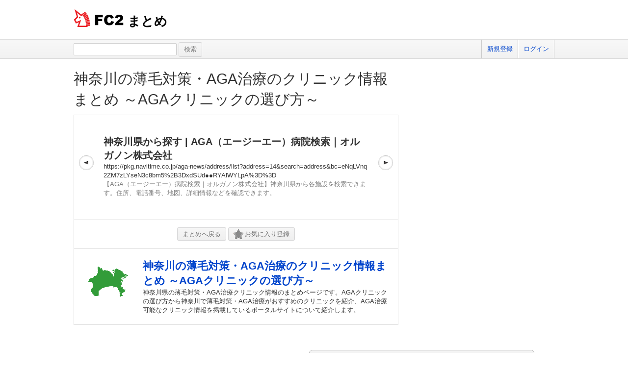

--- FILE ---
content_type: text/html; charset=UTF-8
request_url: https://summary.fc2.com/widget.php?widget_cd=100773110
body_size: 5078
content:
<!DOCTYPE html>
<html lang="ja">

<head>
	<meta charset="utf-8">
	<meta name="viewport" content="width=device-width, initial-scale=1">
	<meta name="description" content="FC2によるまとめサービスです。世の中の話題をいち早くお届けします。">
	<meta name="keywords" content="FC2,まとめ,FC2まとめ,キュレーター,稼げる,話題">
	<meta name="author" content=""> 
		<title>FC2まとめ</title>
	<link rel="shortcut icon" type="image/ico" href="//static.fc2.com/share/image/favicon.ico" />
	<link rel="stylesheet" type="text/css" href="//static.fc2.com/share/css/common.css" />
	<link rel="stylesheet" type="text/css" href="//static.fc2.com/share/fc2parts/css/share.css" />
	<!-- <link rel="stylesheet" type="text/css" href="http://design.fc2rs.com/sh_sozai_style.css" /> -->
	<link rel="stylesheet" type="text/css" href="//summary.fc2.com/css/summary_files/common.css" />
	<link rel="stylesheet" type="text/css" href="//summary.fc2.com/css/summary_files/share.css" />
	<link rel="stylesheet" type="text/css" href="//summary.fc2.com/css/sh_sozai_style.css" />
	<link rel="stylesheet" type="text/css" href="//static.fc2.com/summary/css/jquery-ui.min.css" />
	<link rel="stylesheet" type="text/css" href="//summary.fc2.com/css/common.css?20240111" />
	<script type="text/javascript" src="https://static.fc2.com/js/lib/jquery-3.7.1.min.js" integrity="sha384-1H217gwSVyLSIfaLxHbE7dRb3v4mYCKbpQvzx0cegeju1MVsGrX5xXxAvs/HgeFs" crossorigin="anonymous"></script>
	<script type="text/javascript" src="//summary.fc2.com/js/common.js?20240723" integrity="sha384-PQMf3DNAneXVcAr7sBg+W5XSIBFY42v772CBpjjmhssXkntsxoY55kVqRUYE+uS6"></script>
	<script type="text/javascript" src="/js/pwa/4d8N2N2F2o.js" integrity="sha384-0Yj6e0F5RrrpTdnFU8Hcil+zW/Dpe73yUuQ2/oV2wBwbu49Vho7vnKIWPWg4kASB"></script>
	<link rel="manifest" href="/manifest.json">

	<script>
		$(function() {
			$('[placeholder]').ahPlaceholder({
				placeholderColor: 'silver',
				placeholderAttr: 'placeholder',
				likeApple: false
			});
		});
	</script>
	<script>
		URL_HOME = 'https://summary.fc2.com/';
		URL_BASE = 'https://summary.fc2.com/';
		URL_S3_IMG = 'https://summary-img-sv.fc2.com/summaryfc2/';
	</script>

	<meta name="google-site-verification" content="WXpMgAFbJ1tlKmjJYbq3fqirqhigyatoyK1oJXwM3K0" />
</head>

<body>
	<header role="banner">
		<div id="sh_header">
			<h1>
				<a title="FC2まとめ" href="https://summary.fc2.com/index.php">まとめ											</a>
			</h1>
					</div>
	</header>

	<nav role="navigation">
		<div id="sh_header_box">
			<div id="sh_header_col">
				<div class="sh_search" role="search">
					<form action="./search.php" method="GET">
						<input type="text" name="q" id="q" class="sh_search_area" >
						<input type="submit" class="button" value="検索">
					</form>
				</div>
				<div class="sh_header_nav">
					<ul>
													<li>
								<a href="https://secure.id.fc2.com/signup.php?ref=summary">新規登録</a>
							</li>
							<li class="end">
								<a href="https://secure.id.fc2.com/?done=summary&amp;switch_language=ja">ログイン</a>
							</li>
											</ul>
									</div>
			</div>
		</div>
	</nav>

<div id="container">
<link rel="stylesheet" type="text/css" href="//summary.fc2.com/css/widget.css"/>
<script type="text/javascript" src="//summary.fc2.com/js/favorite.js"></script>
<script>
	$(function() {
		$('body').on('click', 'a.empty', function() {
			return false;
		});
	});
</script>
<div class="summaryMaincol">
<p class="summaryTitle">
	<a href="https://summary.fc2.com/summary.php?summary_cd=100773102">神奈川の薄毛対策・AGA治療のクリニック情報まとめ ～AGAクリニックの選び方～</a>
</p>

<div class="widget01" role="main">
			<div class="widget link">
	<div class="contents">
		
                    <div class="title">
                <p>
                   神奈川県から探す | AGA（エージーエー）病院検索｜オルガノン株式会社
                </p>
            </div>
            <div class="url">
                <p>
                    https://pkg.navitime.co.jp/aga-news/address/list?address=14&amp;search=address&amp;bc=eNqLVnq2ZM7zLYseN3c8bm5%2B3DxdSUd●●RYAlWYLpA%3D%3D
                </p>
            </div>
           
		<div class="text">
			<p>【AGA（エージーエー）病院検索｜オルガノン株式会社】神奈川県から各施設を検索できます。住所、電話番号、地図、詳細情報などを確認できます。</p>
		</div>
		<div class="description">
			<p></p>
		</div>
	</div>
</div>
		<p>
					<span class="preButton">
				<a href="https://summary.fc2.com/widget.php?widget_cd=100773109" title="前へ"></a>
			</span>
			</p>
	<p>
					<span class="nextButton">
				<a href="https://summary.fc2.com/widget.php?widget_cd=100773111" title="次へ"></a>
			</span>
			</p>
</div><!-- /main -->

<p class="guidance">
	<a class="button" href="https://summary.fc2.com/summary.php?summary_cd=100773102">まとめへ戻る</a>
			<a href="#" class="button favoriteWidget favoriteOff" data-favorite_cd="100773110" data-type="widget" data-method="changeFavorite"><span class="icon"></span>お気に入り登録</a>
	</p>

<div class="widget02">
	<div class="widget02Summary">
		<p class="widget02SThumb">
			<a href="https://summary.fc2.com/summary.php?summary_cd=100773102">
				<img src="https://summary-img-sv.fc2.com/summaryfc2/img/summary/widget/100773102.png?2023102083815" onerror="setErrorImg(this, 'img', '100');" />
			</a>
		</p>
		<div class="widget02SContents">
			<h1 class="widget02SCTitle">
				<a href="https://summary.fc2.com/summary.php?summary_cd=100773102">
					神奈川の薄毛対策・AGA治療のクリニック情報まとめ ～AGAクリニックの選び方～
				</a>
			</h1>
			<p class="widget02SCDescription">神奈川県の薄毛対策・AGA治療クリニック情報のまとめページです。AGAクリニックの選び方から神奈川で薄毛対策・AGA治療がおすすめのクリニックを紹介、AGA治療可能なクリニック情報を掲載しているポータルサイトについて紹介します。</p>
		</div>
	</div>
</div>
</div>

<div id="summarySubBox">
	</div>


		</div><!-- /container -->

		
		
		<footer role="contentinfo">
			<!-- ja版共通フッタここから -->
			<div id="sh_fc2footer_fix">
				<div id="sh_fc2footer_menu">
					<div id="sh_fc2tooter_tab">
						<div><span class="sh_footer_rnd5"></span><span class="sh_footer_rnd4"></span><span
								class="sh_footer_rnd3"></span><span class="sh_footer_rnd2"></span><span
								class="sh_footer_rnd1"></span></div>
						<ul>
							<li class="sh_request"><a href="https://request.fc2.com/search_wish.php?ct1=88"
									title="FC2リクエストへ">リクエスト</a></li>
							<li class="sh_kiyaku"><a href="https://help.fc2.com/summary/tos/ja/#service_summary"
									title="サービス利用規約へ">利用規約</a></li>
							<li class="sh_shogai"><a href="https://fc2support.blog.fc2.com/">障害情報</a></li>
							<li class="sh_pagetop"><a href="javascript:scroller(0);" title="このページの先頭へ">ページトップへ</a></li>
						</ul>
					</div>
				</div>
				<div id="sh_fc2footer">
					<div id="sh_fc2footermenu">
						<ul>
							<li><a href="https://fc2.com/" title="FC2ホームへ"><img
										src="//static.fc2.com/share/fc2parts/image/fc2logo.png" alt="FC2ホームへ" class="fc2top" /></a>
							</li>
							<li>
								<form action="" method="get" target="_blank">
									<img src="//static.fc2.com/share/fc2parts/image/sh_help_icon.gif" width="20" height="20"
										alt="" /><a href="https://help.fc2.com/summary/" target="_blank">FC2ヘルプ</a>
									<input type="text" id="q" name="q" class="help_form_tetarea"
										oninput="var submitButton = document.getElementById('submit_for_help'); submitButton.href = 'https://help.fc2.com/search/qa?service_id=67&q=' + document.forms[1].q.value;" />
									<input type="text" name="dummy" style="display:none;">
									<a id="submit_for_help" href="https://help.fc2.com/search/qa?service_id=67&q="
										target="_blank"
										style="border: none; color: #000 !important; white-space: nowrap; display: inline-block; border-radius: 4px; background-color: #fff; line-height: 1; text-align: center;">ヘルプ検索</a>
								</form>
							</li>
							<li><a href="https://help.fc2.com/summary/inquiry">お問い合わせ</a></li>
							<li class="information"><a href="https://fc2.com/company.html" rel="nofollow">会社概要</a></li>
							<li><a href="https://fc2.com/privacy.html" rel="nofollow">プライバシーポリシー</a></li>
							<li><a href="https://help.fc2.com/copyrights/tos/ja" rel="nofollow">著作権ガイドライン</a></li>
							<li><a href="https://form1ssl.fc2.com/form/?id=46032" rel="nofollow">広告掲載</a></li>
						</ul>
						<ul>
							<li class="information"><a href="https://form1ssl.fc2.com/form/?id=5d66515d8b37e2ab">Report content</a></li>
							<li><a href="https://help.fc2.com/common/tos/en#contentCompliantPolicy">Content Complaint policy</a></li>
							<li><a href="https://help.fc2.com/anti_human_trafficking_policy/tos/en">Anti-Human Trafficking Policy</a></li>
						</ul>
						<p class="copyright">Copyright(c)1999 FC2, Inc. All Rights Reserved.</p>
					</div><!-- /sh_fc2footermenu -->
				</div><!-- /sh_fc2footer -->
			</div><!-- /sh_fc2footer_fix -->
			<!-- /ja版共通フッタ -->
		</footer>
		<!-- GA旧スクリプト -->
<script type="text/javascript">
	var _gaq = _gaq || [];
	_gaq.push(['_setAccount', 'UA-43604373-1']);
	_gaq.push(['_trackPageview']);
	(function() {
		var ga = document.createElement('script'); ga.type = 'text/javascript'; ga.async = true;
		ga.src = ('https:' == document.location.protocol ? 'https://ssl' : 'http://www') + '.google-analytics.com/ga.js';
		var s = document.getElementsByTagName('script')[0]; s.parentNode.insertBefore(ga, s);
	})();
</script>

<!-- GA4新スクリプト 上の旧スクリプトが不要そうであれば上のスクリプトは消す -->
<!-- Google tag (gtag.js) -->
<script async src="https://www.googletagmanager.com/gtag/js?id=G-9ZBQPSTSYY"></script>
<script>
    window.dataLayer = window.dataLayer || [];
    function gtag(){dataLayer.push(arguments);}
    gtag('js', new Date());

    gtag('config', 'G-9ZBQPSTSYY');
</script>




<!-- Matomo production -->
<script>
  var _paq = window._paq = window._paq || [];
  /* tracker methods like "setCustomDimension" should be called before "trackPageView" */
  _paq.push(["setCookieDomain", "*.summary.fc2.com"]);
  _paq.push(['trackPageView']);
  _paq.push(['enableLinkTracking']);
  (function() {
    var u="//matomo1000.fc2.com/";
    _paq.push(['setTrackerUrl', u+'matomo.php']);
    _paq.push(['setSiteId', '2']);
    var d=document, g=d.createElement('script'), s=d.getElementsByTagName('script')[0];
    g.async=true; g.src=u+'matomo.js'; s.parentNode.insertBefore(g,s);
  })();
</script>
<noscript><p><img referrerpolicy="no-referrer-when-downgrade" src="//matomo1000.fc2.com/matomo.php?idsite=2&amp;rec=1" style="border:0;" alt="" /></p></noscript>
<!-- End Matomo Code -->

		<script type="text/javascript" src="//static.fc2.com/summary/js/jquery-ui.min.js" integrity="sha384-oVpH0DXO9nadZxTmPSQo3YwWqfN/Up9aRDHCxLrw8A2LjkFNcM/XILw4KGMaL95z" crossorigin="anonymous"></script>
		<script type="text/javascript" src="//static.fc2.com/share/fc2parts/js/common_design.js" integrity="sha384-/Pifsn/qy6HVoG05ZDBb7urjX+V04AgBMruD1UO/wj0wjzgOKJfC1KtajIcWPca1" crossorigin="anonymous"></script>
		<!--[if lt IE 9]>
		<script type="text/javascript" src="//summary.fc2.com/js/ie/html5shiv.js"></script>
		<![endif]-->
		<script type="text/javascript" src="//summary.fc2.com/js/ie/jquery.ah-placeholder.js" integrity="sha384-R6R+7D5Yan4zhsMdboPkaXI7shZxWfphVvTn/UfH9ScNrIpLLBaau/Fo5M6zPvls"></script>
		<script type="text/javascript" src="https://gdpr.fc2.com/share/gdpr/gdpr_check.js?d=pc&l=ja&v=20180518" integrity="sha384-6o0PmP00S/fMrceVrGw3P0W9CJBpByzNOyzlBuD7FblmNLBRo40Y9KJcCTfxastl" crossorigin="anonymous"></script>
		<script type="text/javascript">
	document.addEventListener('DOMContentLoaded', function() {
		var random = Math.floor(Math.random() * 5);
		if(random == 0) {
			var expire = new Date();
			expire.setTime(expire.getTime() + 1000 * 3600 * 6);
//			document.cookie = 'pop_under=1; path=/; expires=' + expire.toUTCString();
		}
	});
</script>

		
		</body>

</html>